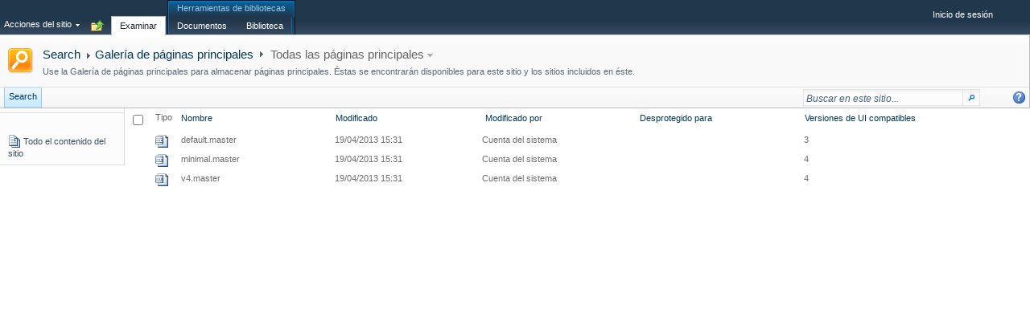

--- FILE ---
content_type: text/html; charset=utf-8
request_url: https://vuf.minagricultura.gov.co/Search/_catalogs/masterpage/Forms/AllItems.aspx
body_size: 78120
content:

<!DOCTYPE html PUBLIC "-//W3C//DTD XHTML 1.0 Strict//EN"
"http://www.w3.org/TR/xhtml1/DTD/xhtml1-strict.dtd">
<html xmlns:o="urn:schemas-microsoft-com:office:office" lang="es-es" dir="ltr">
<head><meta http-equiv="X-UA-Compatible" content="IE=8" /><meta name="GENERATOR" content="Microsoft SharePoint" /><meta name="progid" content="SharePoint.WebPartPage.Document" /><meta http-equiv="Content-Type" content="text/html; charset=utf-8" /><meta http-equiv="Expires" content="0" /><title>
	Galería de páginas principales - Todas las páginas principales
</title><link rel="stylesheet" type="text/css" href="/_layouts/3082/styles/Themable/search.css?rev=a63aFbY4QMVXkBrU3lRTJA%3D%3D"/>
<link rel="stylesheet" type="text/css" href="/_layouts/3082/styles/Themable/corev4.css?rev=HV5l3g9FEFl6GlxrlleZLw%3D%3D"/>

	<script type="text/javascript">
	var _fV4UI = true;
	</script>
	<script type="text/javascript">
// <![CDATA[
document.write('<script type="text/javascript" src="/_layouts/3082/init.js?rev=CVe4XE8nI0uRJTP6LWpdRA%3D%3D"></' + 'script>');
document.write('<script type="text/javascript" src="/ScriptResource.axd?d=4xq9HJR6mCEKdB_ptf5onpoXTJnVYlKRWNheQNMVMIOt2AoXWXNSarcw6z9faUVG1uhT97MCaP7lNmjiPue2ZQWx9cFyvTwazM4GfcU_sPp9yY3RztV_AlZsXUR3PVoyyABlQLdr6RilvFOWYoXX_psAz9k1&amp;t=2e2045e2"></' + 'script>');
document.write('<script type="text/javascript" src="/_layouts/blank.js?rev=QGOYAJlouiWgFRlhHVlMKA%3D%3D"></' + 'script>');
document.write('<script type="text/javascript" src="/ScriptResource.axd?d=mUOKcwPFu4WVW5vd9Ol1LOBNUB4aTstwYTODiqsQ5dSnyTN0UU2aBlh4hWD8RQaGtlrfracZoZv__vvInL7QcAbhrCYGRyYl3i-29RIgUWGxImID-cPFhYWZswjm5sWkcG4jZUPYJhhKrAxWLg2MPap5dgGh58VtOTV1vzXVz0T8iYtA0&amp;t=2e2045e2"></' + 'script>');
// ]]>
</script>
<link type="text/xml" rel="alternate" href="/Search/_vti_bin/spsdisco.aspx" />
	<link rel="alternate" type="application/rss+xml" title="Galería de páginas principales" href="/Search/_layouts/listfeed.aspx?List=42861e7c%2D902a%2D40de%2Db6cf%2Dcbd867e14e45" />

<!-- _lcid="1033" _version="14.0.7006" _dal="1" -->
<!-- _LocalBinding -->
<span id="ctl00_ctl15_iprRibbon"><span></span></span>
<link rel="shortcut icon" href="/_layouts/images/favicon.ico" type="image/vnd.microsoft.icon" />
<style type="text/css">
.ms-bodyareaframe {
	padding: 0px;
}
</style>
<style type="text/css">
	.ctl00_PlaceHolderMain_Main_0 { border-color:Black;border-width:1px;border-style:Solid; }
	.ctl00_wpz_0 { border-color:Black;border-width:1px;border-style:Solid; }

</style></head>
<body scroll="no" onload="if (typeof(_spBodyOnLoadWrapper) != 'undefined') _spBodyOnLoadWrapper();" class="v4master">
  <form name="aspnetForm" method="post" action="AllItems.aspx" onsubmit="javascript:return WebForm_OnSubmit();" id="aspnetForm">
<div>
<input type="hidden" name="MSOWebPartPage_PostbackSource" id="MSOWebPartPage_PostbackSource" value="" />
<input type="hidden" name="MSOTlPn_SelectedWpId" id="MSOTlPn_SelectedWpId" value="" />
<input type="hidden" name="MSOTlPn_View" id="MSOTlPn_View" value="0" />
<input type="hidden" name="MSOTlPn_ShowSettings" id="MSOTlPn_ShowSettings" value="False" />
<input type="hidden" name="MSOGallery_SelectedLibrary" id="MSOGallery_SelectedLibrary" value="" />
<input type="hidden" name="MSOGallery_FilterString" id="MSOGallery_FilterString" value="" />
<input type="hidden" name="MSOTlPn_Button" id="MSOTlPn_Button" value="none" />
<input type="hidden" name="__EVENTTARGET" id="__EVENTTARGET" value="" />
<input type="hidden" name="__EVENTARGUMENT" id="__EVENTARGUMENT" value="" />
<input type="hidden" name="__REQUESTDIGEST" id="__REQUESTDIGEST" value="0x87611A0D1D7C3AFE1FB4F64014C9DFA573BB94027E215AFB189E88DCAEBE5E2A78A9F07DF10949B6AEFC0464F75AC07E6B78BF007C9E4A60B2986F4FA426E692,20 Jan 2026 00:06:19 -0000" />
<input type="hidden" name="MSOSPWebPartManager_DisplayModeName" id="MSOSPWebPartManager_DisplayModeName" value="Browse" />
<input type="hidden" name="MSOSPWebPartManager_ExitingDesignMode" id="MSOSPWebPartManager_ExitingDesignMode" value="false" />
<input type="hidden" name="MSOWebPartPage_Shared" id="MSOWebPartPage_Shared" value="" />
<input type="hidden" name="MSOLayout_LayoutChanges" id="MSOLayout_LayoutChanges" value="" />
<input type="hidden" name="MSOLayout_InDesignMode" id="MSOLayout_InDesignMode" value="" />
<input type="hidden" name="_wpSelected" id="_wpSelected" value="MSOZoneCell_WebPartWPQ2" />
<input type="hidden" name="_wzSelected" id="_wzSelected" value="" />
<input type="hidden" name="MSOSPWebPartManager_OldDisplayModeName" id="MSOSPWebPartManager_OldDisplayModeName" value="Browse" />
<input type="hidden" name="MSOSPWebPartManager_StartWebPartEditingName" id="MSOSPWebPartManager_StartWebPartEditingName" value="false" />
<input type="hidden" name="MSOSPWebPartManager_EndWebPartEditing" id="MSOSPWebPartManager_EndWebPartEditing" value="false" />
<input type="hidden" name="_maintainWorkspaceScrollPosition" id="_maintainWorkspaceScrollPosition" value="0" />
<input type="hidden" name="__VIEWSTATE" id="__VIEWSTATE" value="/[base64]" />
</div>

<script type="text/javascript">
//<![CDATA[
var theForm = document.forms['aspnetForm'];
if (!theForm) {
    theForm = document.aspnetForm;
}
function __doPostBack(eventTarget, eventArgument) {
    if (!theForm.onsubmit || (theForm.onsubmit() != false)) {
        theForm.__EVENTTARGET.value = eventTarget;
        theForm.__EVENTARGUMENT.value = eventArgument;
        theForm.submit();
    }
}
//]]>
</script>


<script src="/WebResource.axd?d=jS8BABoflSig67H4zofbDn3GgM8NFWKLvMH60jv3DYxj7VnubPegzshQ53XyRYGMF5K4lcXYevH1JU70wiwGYnDByGo1&amp;t=636271491501517547" type="text/javascript"></script>


<script type="text/javascript">
//<![CDATA[
var MSOWebPartPageFormName = 'aspnetForm';
var g_presenceEnabled = true;
var g_wsaEnabled = false;
var g_wsaLCID = 3082;
var g_wsaSiteTemplateId = 'SRCHCENTERLITE#0';
var g_wsaListTemplateId = 116;
var _fV4UI=true;var _spPageContextInfo = {webServerRelativeUrl: "\u002fSearch", webLanguage: 3082, currentLanguage: 3082, webUIVersion:4,pageListId:"{42861e7c-902a-40de-b6cf-cbd867e14e45}", alertsEnabled:true, siteServerRelativeUrl: "\u002f", allowSilverlightPrompt:'True'};//]]>
</script>
<script type="text/javascript">
<!--
var L_Menu_BaseUrl="/Search";
var L_Menu_LCID="3082";
var L_Menu_SiteTheme="";
//-->
</script>
<script type="text/javascript">
//<![CDATA[
function _spNavigateHierarchy(nodeDiv, dataSourceId, dataPath, url, listInContext, type) {
    CoreInvoke('ProcessDefaultNavigateHierarchy', nodeDiv, dataSourceId, dataPath, url, listInContext, type, document.forms.aspnetForm, "", "\u002fSearch\u002f_catalogs\u002fmasterpage\u002fForms\u002fAllItems.aspx");

}
//]]>
</script>
<script type="text/javascript">
//<![CDATA[
var _spWebPartComponents = new Object();_spWebPartComponents["WebPartWPQ2"] = new Object();_spWebPartComponents["WebPartWPQ2"].firstTabId = "Ribbon.Document";_spWebPartComponents["WebPartWPQ2"].contextualGroupCommands = ["LibraryContextualGroup"];_spWebPartComponents["WebPartWPQ2"].hasNonPromotedContextualGroups = false;_spWebPartComponents["WebPartWPQ2"].isDefaultWebPart = true;_spWebPartComponents["WebPartWPQ2"].pageComponentId = "WebPartWPQ2";_spWebPartComponents["WebPartWPQ2"].storageId="04e1c265-5faf-496b-ac7b-b86b31f8a1c4";//]]>
</script>
<script type="text/javascript" >
<!--
//-->
</script>
<script type="text/javascript">
//<![CDATA[

var globalArg_g_04e1c265_5faf_496b_ac7b_b86b31f8a1c4;
var globalContext_g_04e1c265_5faf_496b_ac7b_b86b31f8a1c4;
function ExpGroupCallServerg_04e1c265_5faf_496b_ac7b_b86b31f8a1c4(arg, context)
{
    globalArg_g_04e1c265_5faf_496b_ac7b_b86b31f8a1c4 = "GroupString=" + arg + "&ConnectionFilterString=";
    globalContext_g_04e1c265_5faf_496b_ac7b_b86b31f8a1c4 = context;
    setTimeout("WebForm_DoCallback('ctl00$m$g_04e1c265_5faf_496b_ac7b_b86b31f8a1c4',globalArg_g_04e1c265_5faf_496b_ac7b_b86b31f8a1c4,ExpGroupReceiveData,globalContext_g_04e1c265_5faf_496b_ac7b_b86b31f8a1c4,ExpGroupOnError,true)", 0);
}
function ExpGroupOnError(message, context) {
alert('Error al recuperar los datos. Actualice la p\u00E1gina y vuelva a intentarlo.');
}
if (typeof(_spBodyOnLoadFunctionNames) != "undefined") {
if (_spBodyOnLoadFunctionNames != null) {
_spBodyOnLoadFunctionNames.push("ExpGroupOnPageLoad");
}
}
g_ExpGroupSeparateQueuesGlobal = true;
//]]>
</script>

<script src="/_layouts/blank.js?rev=QGOYAJlouiWgFRlhHVlMKA%3D%3D" type="text/javascript"></script>
<script type="text/javascript">
//<![CDATA[
if (typeof(DeferWebFormInitCallback) == 'function') DeferWebFormInitCallback();function WebForm_OnSubmit() {
UpdateFormDigest('\u002fSearch', 1440000);
                    var workspaceElem = GetCachedElement("s4-workspace");
                    if (workspaceElem != null)
                    {
                        var scrollElem = GetCachedElement("_maintainWorkspaceScrollPosition");
                        if (scrollElem != null)
                        {
                            scrollElem.value = workspaceElem.scrollTop;
                        }
                    };
                if (typeof(_spFormOnSubmitWrapper) != 'undefined') {return _spFormOnSubmitWrapper();} else {return true;};
return true;
}
//]]>
</script>

<div>

	<input type="hidden" name="__VIEWSTATEGENERATOR" id="__VIEWSTATEGENERATOR" value="DB8E532A" />
	<input type="hidden" name="__EVENTVALIDATION" id="__EVENTVALIDATION" value="/wEWBAKR7/fMAQKpn5bCCwLNrvW5AwK9+p7tAsjrcL9sHV+EMNscE9mNVUR7S6jP" />
</div>
  <script type="text/javascript">
//<![CDATA[
Sys.WebForms.PageRequestManager._initialize('ctl00$ScriptManager', document.getElementById('aspnetForm'));
Sys.WebForms.PageRequestManager.getInstance()._updateControls(['fctl00$WebPartAdderUpdatePanel','tctl00$panelZone'], [], ['ctl00$WebPartAdder'], 90);
//]]>
</script>

	
<noscript><div class='noindex'>Puede estar intentando tener acceso a este sitio desde un explorador protegido en el servidor. Habilite los scripts y vuelva a cargar la página.</div></noscript>
<div id="TurnOnAccessibility" style="display:none" class="s4-notdlg noindex">
	<a id="linkTurnOnAcc" href="#" class="ms-TurnOnAcc" onclick="SetIsAccessibilityFeatureEnabled(true);UpdateAccessibilityUI();document.getElementById('linkTurnOffAcc').focus();return false;">Activar el modo de accesibilidad</a>
</div>
<div id="TurnOffAccessibility" style="display:none" class="s4-notdlg noindex">
	<a id="linkTurnOffAcc" href="#" class="ms-TurnOffAcc" onclick="SetIsAccessibilityFeatureEnabled(false);UpdateAccessibilityUI();document.getElementById('linkTurnOnAcc').focus();return false;">Desactivar el modo de accesibilidad</a>
</div>
<div class="s4-notdlg s4-skipribbonshortcut noindex">
	<a href="javascript:;" onclick="javascript:this.href='#startNavigation';" class="ms-SkiptoNavigation" accesskey="Y">Omitir los comandos de cinta</a>
</div>
<div class="s4-notdlg noindex">
	<a href="javascript:;" onclick="javascript:this.href='#mainContent';" class="ms-SkiptoMainContent" accesskey="X">Saltar al contenido principal</a>
</div>
<a id="HiddenAnchor" href="javascript:;" style="display:none;"></a>

<div id="s4-ribbonrow" class="s4-pr s4-ribbonrowhidetitle">
	<div id="s4-ribboncont">
		<input id="RibbonContainer_activeTabId" name="ctl00$ctl31" type="hidden" value=""></input><div id='RibbonContainer'><div class="ms-cui-ribbon" id="Ribbon" unselectable="on" aria-describedby="ribboninstructions" oncontextmenu="return false" role="toolbar"><span class="ms-cui-hidden" id="ribboninstructions" unselectable="on">Para navegar por la Cinta, use las teclas de navegaci&#243;n del explorador est&#225;ndar. Para saltar entre grupos use Ctrl+IZQUIERDA o Ctrl+DERECHA. Para ir a la primera ficha de la Cinta, use Ctrl+[. Para ir al &#250;ltimo comando seleccionado, use Ctrl+]. Para activar un comando, presione Entrar.</span><div class="ms-cui-ribbonTopBars" unselectable="on"><div class="ms-cui-topBar1" unselectable="on" style="display:none"><div class="ms-cui-qat-container" unselectable="on"></div></div><div class="ms-cui-topBar2" unselectable="on"><div class="ms-cui-jewel-container" id="jewelcontainer" unselectable="on" style="display:none"></div><div class="ms-cui-TabRowLeft ms-siteactionscontainer s4-notdlg" id="RibbonContainer-TabRowLeft" unselectable="on">
					   <span class="ms-siteactionsmenu" id="siteactiontd">
					   
						
						<span style="display:none"><menu type='ServerMenu' id="zz1_SiteActionsMenuMain" largeiconmode="true"><ie:menuitem id="ctl00_SiteActionsMenuMain_ctl00_MenuItem_TakeOffline" type="option" iconSrc="/_layouts/images/connecttospworkspace32.png" onMenuClick="javaScript:CoreInvoke('TakeOfflineToClientReal',1, 90, 'http:\u002f\u002fvuf.minagricultura.gov.co\u002fSearch', -1, -1, '', '')" hidden="TakeOfflineDisabled(1, 90, -1, -1)" text="Sincronizar con SharePoint Workspace" description="Crea una copia sincronizada de este sitio en el equipo." menuGroupId="100"></ie:menuitem>
<ie:menuitem id="zz2_MenuItem_ViewAllSiteContents" type="option" iconSrc="/_layouts/images/allcontent32.png" onMenuClick="STSNavigate2(event,'/Search/_layouts/viewlsts.aspx');" text="Ver todo el contenido del sitio" description="Vea todas las bibliotecas y listas de este sitio." menuGroupId="300"></ie:menuitem>
</menu></span><span  id="zz3_SiteActionsMenu_t" class="ms-siteactionsmenuinner" title="Abrir menú" onmouseover="MMU_PopMenuIfShowing(this);MMU_EcbTableMouseOverOut(this, true)" hoveractive="ms-siteactionsmenuhover" hoverinactive="ms-siteactionsmenuinner" onclick=" CoreInvoke('MMU_Open',byid('zz1_SiteActionsMenuMain'), MMU_GetMenuFromClientId('zz3_SiteActionsMenu'),event,false, null, 0); return false;" foa="MMU_GetMenuFromClientId('zz3_SiteActionsMenu')" oncontextmenu="ClkElmt(this); return false;" style="white-space:nowrap"><a class="ms-menu-a" id="zz3_SiteActionsMenu" accesskey="/" href="javascript:;" style="cursor:pointer;white-space:nowrap;" onfocus="MMU_EcbLinkOnFocusBlur(byid('zz1_SiteActionsMenuMain'), this, true);" onkeydown="MMU_EcbLinkOnKeyDown(byid('zz1_SiteActionsMenuMain'), MMU_GetMenuFromClientId('zz3_SiteActionsMenu'), event);" onclick=" CoreInvoke('MMU_Open',byid('zz1_SiteActionsMenuMain'), MMU_GetMenuFromClientId('zz3_SiteActionsMenu'),event,false, null, 0); return false;" oncontextmenu="ClkElmt(this); return false;" menutokenvalues="MENUCLIENTID=zz3_SiteActionsMenu,TEMPLATECLIENTID=zz1_SiteActionsMenuMain" serverclientid="zz3_SiteActionsMenu"><span>Acciones del sitio</span><img src="/_layouts/images/blank.gif" style='border:0px' alt="Use Mayús+Entrar para abrir el menú (nueva ventana)."/></a><span style="height:3px;width:5px;position:relative;display:inline-block;overflow:hidden;" class="s4-clust ms-viewselector-arrow"><img src="/_layouts/images/fgimg.png" alt="Abrir menú" style="border-width:0px;position:absolute;left:-0px !important;top:-491px !important;" /></span></span></span>
				
						<span class="s4-breadcrumb-anchor"><span style="height:16px;width:16px;position:relative;display:inline-block;overflow:hidden;" class="s4-clust"><a id="GlobalBreadCrumbNavPopout-anchor" onclick="CoreInvoke('callOpenBreadcrumbMenu', event, 'GlobalBreadCrumbNavPopout-anchor', 'GlobalBreadCrumbNavPopout-menu', 'GlobalBreadCrumbNavPopout-img', 's4-breadcrumb-anchor-open', 'ltr', '', false); return false;" onmouseover="" onmouseout="" title="Desplazarse hacia arriba" href="javascript:;" style="display:inline-block;height:16px;width:16px;"><img src="/_layouts/images/fgimg.png" alt="Desplazarse hacia arriba" style="border:0;position:absolute;left:-0px !important;top:-112px !important;" /></a></span></span><div class="ms-popoutMenu s4-breadcrumb-menu" id="GlobalBreadCrumbNavPopout-menu" style="display:none;">
							<div class="s4-breadcrumb-top">
								<span class="s4-breadcrumb-header">La ubicación de esta página es:</span>
							</div>
							
								<ul class="s4-breadcrumb">
	<li class="s4-breadcrumbRootNode"><span class="s4-breadcrumb-arrowcont"><span style="height:16px;width:16px;position:relative;display:inline-block;overflow:hidden;" class="s4-clust s4-breadcrumb"><img src="/_layouts/images/fgimg.png" alt="" style="border-width:0px;position:absolute;left:-0px !important;top:-353px !important;" /></span></span><a class="s4-breadcrumbRootNode" href="/">Ventanilla &#218;nica Forestal</a><ul class="s4-breadcrumbRootNode"><li class="s4-breadcrumbNode"><span class="s4-breadcrumb-arrowcont"><span style="height:16px;width:16px;position:relative;display:inline-block;overflow:hidden;" class="s4-clust s4-breadcrumb"><img src="/_layouts/images/fgimg.png" alt="" style="border-width:0px;position:absolute;left:-0px !important;top:-353px !important;" /></span></span><a class="s4-breadcrumbNode" href="/Search">Search</a><ul class="s4-breadcrumbNode"><li class="s4-breadcrumbCurrentNode"><span class="s4-breadcrumb-arrowcont"><span style="height:16px;width:16px;position:relative;display:inline-block;overflow:hidden;" class="s4-clust s4-breadcrumb"><img src="/_layouts/images/fgimg.png" alt="" style="border-width:0px;position:absolute;left:-0px !important;top:-353px !important;" /></span></span><span class="s4-breadcrumbCurrentNode">Galería de páginas principales</span></li></ul></li></ul></li>
</ul>
								
						</div>
						<div class="s4-die">
							
						</div>
				
				
			</div><ul class="ms-cui-tts" unselectable="on" role="tablist"><li class="ms-cui-tt ms-browseTab ms-cui-tt-s" id="Ribbon.Read-title" unselectable="on" role="tab"><a class="ms-cui-tt-a" unselectable="on" href="javascript:;" onclick="_ribbonStartInit('Ribbon.Read',false, event);" unselectable="on" title="Examinar" onkeypress="if(event != null && event.keyCode == 13){ if(typeof(_ribbon) != 'undefined') _ribbon.launchedByKeyboard = true; _ribbonStartInit('Ribbon.Read',false, event);  }"><span class="ms-cui-tt-span" unselectable="on">Examinar</span><span class="ms-cui-hidden" unselectable="on">Ficha 1 de 3.</span></a></li><li class="ms-cui-cg ms-cui-cg-db" id="Ribbon.LibraryContextualGroup" unselectable="on"><div class="ms-cui-cg-i" title="Herramientas de bibliotecas" unselectable="on"><div class="ms-cui-cg-t" unselectable="on"><span class="ms-cui-cg-t-i" unselectable="on">Herramientas de bibliotecas</span></div></div><ul class="ms-cui-ct-ul" unselectable="on"><li class="ms-cui-tt ms-cui-ct-first" id="Ribbon.Document-title" unselectable="on" role="tab"><a class="ms-cui-tt-a" unselectable="on" href="javascript:;" onclick="_ribbonStartInit('Ribbon.Document',false, event);" unselectable="on" title="Documentos" onkeypress="if(event != null && event.keyCode == 13){ if(typeof(_ribbon) != 'undefined') _ribbon.launchedByKeyboard = true; _ribbonStartInit('Ribbon.Document',false, event);  }"><span class="ms-cui-tt-span" unselectable="on">Documentos</span><span class="ms-cui-hidden" unselectable="on">Grupo Herramientas de bibliotecas. Ficha 1 de 2.</span></a></li><li class="ms-cui-tt ms-cui-ct-last" id="Ribbon.Library-title" unselectable="on" role="tab"><a class="ms-cui-tt-a" unselectable="on" href="javascript:;" onclick="_ribbonStartInit('Ribbon.Library',false, event);" unselectable="on" title="Biblioteca" onkeypress="if(event != null && event.keyCode == 13){ if(typeof(_ribbon) != 'undefined') _ribbon.launchedByKeyboard = true; _ribbonStartInit('Ribbon.Library',false, event);  }"><span class="ms-cui-tt-span" unselectable="on">Biblioteca</span><span class="ms-cui-hidden" unselectable="on">Grupo Herramientas de bibliotecas. Ficha 2 de 2.</span></a></li></ul></li></ul><div class="ms-cui-TabRowRight s4-trc-container s4-notdlg" id="RibbonContainer-TabRowRight" unselectable="on">
	
	 <a href="#" tabindex="-1" style="display:none"></a><a href="#" tabindex="-1" style="display:none"></a>
	 <div class="s4-trc-container-menu">
		 <div>
			
<a id="ctl00_IdWelcome_ExplicitLogin" class="s4-signInLink" href="http://vuf.minagricultura.gov.co/Search/_layouts/Authenticate.aspx?Source=%2FSearch%2F%5Fcatalogs%2Fmasterpage%2FForms%2FAllItems%2Easpx" style="display:inline;">Inicio de sesión</a>

			
<script type ="text/javascript">
// <![CDATA[
function OnSelectionChange(value)
{
	var today = new Date();
	var oneYear = new Date(today.getTime() + 365 * 24 * 60 * 60 * 1000);
	var url = window.location.href;
	document.cookie = "lcid=" + value + ";path=/;expires=" + oneYear.toGMTString();
	window.location.href = url;
}
// ]]>
</script>


		</div>
	</div>
	
	<span>
		<span class="s4-devdashboard">
			
		</span>
	</span>
			</div></div></div></div></div>
<script type="text/javascript">
//<![CDATA[
    
    var _ribbon = new Object();
    _ribbon.initialTabId = 'Ribbon.Read';
    _ribbon.buildMinimized = true;
    _ribbon.initStarted = false;
    _ribbon.initialTabSelectedByUser = false;
    _ribbon.launchedByKeyboard = false;

    function _ribbonInitFunc1()
    {
        try
        {
            var temp = new CUI.RibbonBuildOptions();
        }
        catch(e)
        {
            return;
        }

        var options = new CUI.RibbonBuildOptions();
        options.lazyTabInit = true;
        options.shallowTabs = true;
        options.lazyMenuInit = true;
        options.attachToDOM = false;
        options.initialScalingIndex = 0;
        options.validateServerRendering = false;
        options.showQATId = '';
        options.showJewelId = '';
        options.minimized = _ribbon.buildMinimized;
        options.shownTabs = {'Ribbon.Read':true,'Ribbon.Document':true,'Ribbon.Library':true};;
        options.shownContextualGroups = null;
        options.initiallyVisibleContextualGroups = {'Ribbon.LibraryContextualGroup':true};;
        options.normalizedContextualGroups = null;
        options.trimmedIds = {'Ribbon.ListItem.Actions.ChangeItemOrder':true,'Ribbon.ListItem.Manage.DeclareRecord':true,'Ribbon.List.GanttView':true,'Ribbon.Library.Actions.AllMeetings':true,'Ribbon.WebPartInsert.InsertRelatedDataToListForm':true,'Ribbon.Documents.FormActions':true,'Ribbon.List.Actions.AllMeetings':true,'Ribbon.Documents.Manage.DeclareRecord':true};;
        options.enabledVisibilityContexts = {'WSSListAndLibrary':true};;
        options.fixedPositioningEnabled = false;
        options.clientID = 'RibbonContainer';
        options.trimEmptyGroups = true;
        options.dataExtensions = null;
        options.scalingHint = '1599881630';
        options.initialTabSelectedByUser = _ribbon.initialTabSelectedByUser;
        options.launchedByKeyboard = _ribbon.launchedByKeyboard;

        try
        {
            var temp = SP.Ribbon.PageManager.get_instance();
        }
        catch(e)
        {
            return;
        }

        g_builder = new CUI.RibbonBuilder(options, document.getElementById('RibbonContainer'), SP.Ribbon.PageManager.get_instance());
        var dataSource = new CUI.DataSource('\u002fSearch\u002f_layouts\u002fcommandui.ashx', '-2000292221', '3082');
        g_builder.set_dataSource(dataSource);

        g_builder.buildRibbonAndInitialTab(_ribbon.initialTabId);
    }

    function _ribbonStartInit(initialTabId, buildMinimized, e)
    {
        if (true && typeof(_ribbonReadyForInit) == 'function' && !_ribbonReadyForInit())
            return;

        if (e)
        {
            _ribbon.initialTabSelectedByUser = true;
        }

        var firstTabId = null;
        var evt = e || window.event;
        if (evt)
        {
            if (!evt.preventDefault)
                evt.returnValue = false;
            else
                evt.preventDefault();
        }

        if (_ribbon.initStarted)
            return;
        _ribbon.initStarted = true;
        if(typeof(CUI) != 'undefined' && typeof(CUI.PMetrics) != 'undefined')
            CUI.PMetrics.perfMark(CUI.PMarker.perfCUIRibbonInitStart);
        if (initialTabId)
        {
            firstTabId = _ribbon.initialTabId;
            _ribbon.initialTabId = initialTabId;
        }
        if (typeof(buildMinimized) != 'undefined')
            _ribbon.buildMinimized = buildMinimized;

        if(initialTabId && initialTabId != "undefined" && _ribbonOnStartInit)
        {
            _ribbonOnStartInit(_ribbon);
            
            var oldTab = document.getElementById(firstTabId + "-title");
            if (oldTab)
                oldTab.className = "ms-cui-tt";

            var newTab = document.getElementById(initialTabId + "-title");
            if (newTab)
                newTab.className = "ms-cui-tt ms-cui-tt-s";
        }
        

        var _spRibbonInstantiateByRibbonControl = true;

        function _registerCommonComponents()
        {  
            SP.Ribbon.HelpPageComponent.registerWithPageManager();
            SP.Ribbon.UserInterfacePageComponent.registerWithPageManager();
        }
        ExecuteOrDelayUntilScriptLoaded(_registerCommonComponents, "sp.ribbon.js");

        
        function _registerCUIEComponent()
        {  
            var instance = SP.Ribbon.CommandUIExtensionPageComponent.get_instance();
            instance.set_dataUrl('\u002fSearch\u002f_layouts\u002fcommandui.ashx');
            instance.set_dataLCID('3082');
            instance.set_dataVersion('-2000292221');
            SP.Ribbon.CommandUIExtensionPageComponent.registerWithPageManager();
        }
        ExecuteOrDelayUntilScriptLoaded(_registerCUIEComponent, "sp.ribbon.js");

        var defd;
        try
        {
            defd = typeof(SP.Ribbon.PageManager);
        }
        catch (e)
        {
            defd = "undefined";
        }
        EnsureScript("ribbon", defd, _ribbonInitFunc1);


    }

    function _ribbonKeyboardTitleShortcut(e)
    {
        var evt = e || window.event;
        if (evt)
        {
            var key = (evt.ctrlKey) ? 't' : 'f';
            key += (evt.altKey) ? 't' : 'f';
            key += (evt.shiftKey) ? 't' : 'f';
            try
            {
                key += String.fromCharCode(_processKeyCodes(evt.keyCode));
            }
            catch (error)
            {
                return;
            }

            if(key == 'tff[')
            {
                if(document.selection && document.selection.type == 'Control')
                {
                    var r = document.selection.createRange();
                    var len = r.length;
                    for (; len > 0; len--)
                    {
                        r.remove(len - 1);
                    }
                    r.select();
                }

                var tabHead = document.getElementById('Ribbon.Read-title');
                if(tabHead)
                {
                    tabHead = tabHead.firstChild.focus();
                }
            }
        }
    }

    if (false)
        _spBodyOnLoadFunctionNames.push("_ribbonStartInit");


    function _ribbonOnWindowResizeForHeaderScaling(evt)
    {
        if (_ribbon.initStarted)
            return;
        _ribbonScaleHeader(document.getElementById('RibbonContainer').firstChild.childNodes[1], false);
    }
    if (typeof(_ribbonScaleHeader) == 'function' && true)
    {        
        _ribbonScaleHeader(document.getElementById('RibbonContainer').firstChild.childNodes[1], false);
        if (window.addEventListener)
            window.addEventListener('resize', _ribbonOnWindowResizeForHeaderScaling, false);
        else if(window.attachEvent)
            window.attachEvent('onresize', _ribbonOnWindowResizeForHeaderScaling);            
    }
    

    if(document.addEventListener)
        document.addEventListener('keydown', _ribbonKeyboardTitleShortcut, false);
    else
        document.attachEvent('onkeydown', _ribbonKeyboardTitleShortcut);
//]]>
</script>
<script type="text/javascript">
//<![CDATA[
var g_commandUIHandlers = {"name":"CommandHandlers","attrs":{},"children":[]};
//]]>
</script>
	</div>
	<div id="notificationArea" class="s4-noti">
	</div>
	
			
<span id="ctl00_SPNavigation_ctl00_publishingConsoleV4_publishingRibbon"></span>



	
	<div id="WebPartAdderUpdatePanelContainer">
		<div id="ctl00_WebPartAdderUpdatePanel">
	
				<span id="ctl00_WebPartAdder"></span>
			
</div>
	</div>
</div>
<div id="s4-workspace">
		<div id="s4-bodyContainer">
			<div id="s4-titlerow" class="s4-pr s4-notdlg s4-titlerowhidetitle">
				<div class="s4-title s4-lp">
					<div class="s4-title-inner">
						<table class="s4-titletable" cellspacing="0">
							<tbody>
								<tr>
									<td class="s4-titlelogo">
										<a id="ctl00_onetidProjectPropertyTitleGraphic" href="/Search/">
											<img id="ctl00_onetidHeadbnnr2" name="onetidHeadbnnr0" src="/_layouts/images/searchlogo.png" alt="Search" style="border-width:0px;" />
										</a>
									</td>
									<td class="s4-titletext">
										<h1 name="onetidProjectPropertyTitle">
											
												<a id="ctl00_PlaceHolderSiteName_onetidProjectPropertyTitle" href="/Search/">Search</a>
											
										</h1>
										<span id="onetidPageTitleSeparator" class="s4-nothome s4-bcsep s4-titlesep"><span><span style="height:11px;width:11px;position:relative;display:inline-block;overflow:hidden;"><img src="/_layouts/images/fgimg.png" alt=":" style="border-width:0px;position:absolute;left:-0px !important;top:-585px !important;" /></span></span> </span>
										<h2>
											
	<a href="/Search/_catalogs/masterpage">Galería de páginas principales</a>
	
			<span id="ctl00_PlaceHolderPageTitleInTitleArea_ctl01_ctl00" class="ms-ltviewselectormenuheader">
				<span><span style="height:11px;width:11px;position:relative;display:inline-block;overflow:hidden;" class="s4-clust ms-ltviewselectormenuseparator"><img src="/_layouts/images/fgimg.png" alt=":" style="border-width:0px;position:absolute;left:-0px !important;top:-585px !important;" /></span></span><span  id="zz4_ListTitleViewSelectorMenu_t" class="ms-menu-althov ms-viewselector" title="Cambia de vista" onmouseover="MMU_PopMenuIfShowing(this);MMU_EcbTableMouseOverOut(this, true)" hoveractive="ms-menu-althov-active ms-viewselectorhover" hoverinactive="ms-menu-althov ms-viewselector" onclick="CoreInvoke(&#39;showViewSelector&#39;,event,document.getElementById(&#39;ctl00_PlaceHolderPageTitleInTitleArea_ctl01_ctl00&#39;),{showRepairView : false, showMergeView : false, showEditView: false, showCreateView: false, showApproverView:  false, listId: &#39;{42861E7C-902A-40DE-B6CF-CBD867E14E45}&#39;, viewId: &#39;{04E1C265-5FAF-496B-AC7B-B86B31F8A1C4}&#39;, viewParameters: &#39;&#39;});" foa="MMU_GetMenuFromClientId('zz4_ListTitleViewSelectorMenu')" oncontextmenu="ClkElmt(this); return false;" style="white-space:nowrap"><a class="ms-menu-a" id="zz4_ListTitleViewSelectorMenu" accesskey="W" href="javascript:;" style="cursor:pointer;white-space:nowrap;" onfocus="MMU_EcbLinkOnFocusBlur(byid('zz5_LTViewSelectorMenu'), this, true);" onkeydown="MMU_EcbLinkOnKeyDown(byid('zz5_LTViewSelectorMenu'), MMU_GetMenuFromClientId('zz4_ListTitleViewSelectorMenu'), event);" onclick="CoreInvoke(&#39;showViewSelector&#39;,event,document.getElementById(&#39;ctl00_PlaceHolderPageTitleInTitleArea_ctl01_ctl00&#39;),{showRepairView : false, showMergeView : false, showEditView: false, showCreateView: false, showApproverView:  false, listId: &#39;{42861E7C-902A-40DE-B6CF-CBD867E14E45}&#39;, viewId: &#39;{04E1C265-5FAF-496B-AC7B-B86B31F8A1C4}&#39;, viewParameters: &#39;&#39;});" oncontextmenu="ClkElmt(this); return false;" menutokenvalues="MENUCLIENTID=zz4_ListTitleViewSelectorMenu,TEMPLATECLIENTID=zz5_LTViewSelectorMenu" serverclientid="zz4_ListTitleViewSelectorMenu"><span>Todas las páginas principales</span><img src="/_layouts/images/blank.gif" style='border:0px' alt="Use Mayús+Entrar para abrir el menú (nueva ventana)."/></a><span style="height:4px;width:7px;position:relative;display:inline-block;overflow:hidden;" class="s4-clust ms-viewselector-arrow ms-menu-stdarw"><img src="/_layouts/images/fgimg.png" alt="Abrir menú" style="border-width:0px;position:absolute;left:-0px !important;top:-326px !important;" /></span><span style="height:4px;width:7px;position:relative;display:inline-block;overflow:hidden;" class="s4-clust ms-viewselector-arrow ms-menu-hovarw"><img src="/_layouts/images/fgimg.png" alt="Abrir menú" style="border-width:0px;position:absolute;left:-0px !important;top:-330px !important;" /></span></span>
			</span>
		

										</h2>
										<div class="s4-pagedescription" tabindex="0" >
											
<div class='ms-listdescription'>Use la Galería de páginas principales para almacenar páginas principales. Éstas se encontrarán disponibles para este sitio y los sitios incluidos en éste.</div>

										</div>
									</td>
									<td class="s4-socialdata-notif">
										
									</td>
								</tr>
							</tbody>
						</table>
					</div>
				</div>
				<div id="s4-topheader2" class="s4-pr s4-notdlg">
					<a name="startNavigation"></a>
					<div id="s4-searcharea" class="s4-search s4-rp">
						
							<table class="s4-wpTopTable" border="0" cellpadding="0" cellspacing="0" width="100%">
	<tr>
		<td valign="top"><div WebPartID="00000000-0000-0000-0000-000000000000" HasPers="true" id="WebPartWPQ1" width="100%" OnlyForMePart="true" allowDelete="false" style="" ><div id="SRSB"> <div>
			<input name="ctl00$PlaceHolderSearchArea$ctl01$ctl00" type="hidden" id="ctl00_PlaceHolderSearchArea_ctl01_ctl00" value="http://vuf.minagricultura.gov.co/Search" /><table class="ms-sbtable ms-sbtable-ex" cellpadding="0" cellspacing="0" border="0">
				<tr class="ms-sbrow">
					<td class="ms-sbcell"><input name="ctl00$PlaceHolderSearchArea$ctl01$S3031AEBB_InputKeywords" type="text" value="Buscar en este sitio..." maxlength="200" id="ctl00_PlaceHolderSearchArea_ctl01_S3031AEBB_InputKeywords" accesskey="S" title="Búsqueda..." class="ms-sbplain" alt="Búsqueda..." onkeypress="javascript: return S3031AEBB_OSBEK(event);" onfocus="if (document.getElementById('ctl00_PlaceHolderSearchArea_ctl01_ctl04').value =='0') {this.value=''; if (this.className == 's4-searchbox-QueryPrompt') this.className = ''; else this.className = this.className.replace(' s4-searchbox-QueryPrompt',''); document.getElementById('ctl00_PlaceHolderSearchArea_ctl01_ctl04').value=1;}" onblur="if (this.value =='') {this.value='Buscar en este sitio...'; if (this.className.indexOf('s4-searchbox-QueryPrompt') == -1) this.className += this.className?' s4-searchbox-QueryPrompt':'s4-searchbox-QueryPrompt'; document.getElementById('ctl00_PlaceHolderSearchArea_ctl01_ctl04').value = '0'} else {document.getElementById('ctl00_PlaceHolderSearchArea_ctl01_ctl04').value='1';}" style="width:170px;" /></td><td class="ms-sbgo ms-sbcell"><a id="ctl00_PlaceHolderSearchArea_ctl01_S3031AEBB_go" title="Realiza búsquedas" href="javascript:S3031AEBB_Submit()"><img title="Realiza búsquedas" onmouseover="this.src='\u002f_layouts\u002fimages\u002fgosearchhover30.png'" onmouseout="this.src='\u002f_layouts\u002fimages\u002fgosearch30.png'" class="srch-gosearchimg" alt="Realiza búsquedas" src="/_layouts/images/gosearch30.png" style="border-width:0px;" /></a></td><td class="ms-sbLastcell"></td>
				</tr>
			</table><input name="ctl00$PlaceHolderSearchArea$ctl01$ctl04" type="hidden" id="ctl00_PlaceHolderSearchArea_ctl01_ctl04" value="0" />
		</div></div></div></td>
	</tr>
</table>
						
						<span class="s4-help">
								<span style="height:17px;width:17px;position:relative;display:inline-block;overflow:hidden;" class="s4-clust"><a href="../#" id="ctl00_TopHelpLink" style="height:17px;width:17px;display:inline-block;" onclick="TopHelpButtonClick('HelpHome');return false" accesskey="6" title="Ayuda (nueva ventana)"><img src="/_layouts/images/fgimg.png" style="left:-0px !important;top:-309px !important;position:absolute;" align="absmiddle" border="0" alt="Ayuda (nueva ventana)" /></a></span>
						</span>
					</div>
					<div class="s4-rp s4-app">
					</div>
					<div class="s4-lp s4-toplinks">
						
						<h2 class="ms-hidden">Barra de vínculos superior</h2>
								
	<div id="zz6_TopNavigationMenuV4" class="s4-tn">
	<div class="menu horizontal menu-horizontal">
		<ul class="root static">
			<li class="static selected"><a class="static selected menu-item" href="/Search" accesskey="1"><span class="additional-background"><span class="menu-item-text">Search</span><span class="ms-hidden">Actualmente seleccionado</span></span></a></li>
		</ul>
	</div>
</div>
	
								
						
					</div>
				</div>
			</div>
			<div id="s4-statusbarcontainer">
				<div id="pageStatusBar" class="s4-status-s1">
				</div>
			</div>
				
			<div id="s4-mainarea" class="s4-pr s4-widecontentarea">
				<div id="s4-leftpanel" class="s4-notdlg">
					<div id="s4-leftpanel-content">
						
						
  
  

						



							
						
				<div class="ms-quicklaunchouter">
				<div class="ms-quickLaunch">
				
						<h2 style="display:inline;" class="ms-hidden">Inicio rápido</h2>
					
				
				
				
				<div id="ctl00_PlaceHolderLeftNavBar_QuickLaunchNavigationManager" class="ms-quicklaunch-navmgr">
	
				<div>
					
			
			
					
				
				</div>
				
</div>
			
			
					
				
				
				
				
						<ul class="s4-specialNavLinkList">
							<li>
								
							</li>
							<li>
								<a id="ctl00_PlaceHolderLeftNavBar_PlaceHolderQuickLaunchBottom_PlaceHolderQuickLaunchBottomV4_idNavLinkViewAllV4" accesskey="3" href="/Search/_layouts/viewlsts.aspx"><span style="height:16px;width:16px;position:relative;display:inline-block;overflow:hidden;" class="s4-clust s4-specialNavIcon"><img src="/_layouts/images/fgimg.png" style="border-width:0px;position:absolute;left:-0px !important;top:-0px !important;border-width:0px;" /></span>&#160;<span class="ms-splinkbutton-text">Todo el contenido del sitio</span></a>
							</li>
						</ul>
					
				
				</div>
				</div>
						
					</div>
				</div>
				<div class="s4-ca s4-ca-dlgNoRibbon" id="MSO_ContentTable">
					<div class="s4-die">
						
						
							<div id="onetidPageTitleAreaFrame" class='ms-pagetitleareaframe s4-pagetitle'></div>
						
						<span class="s4-die">
							
						</span>
						
							
						
						
					</div>
					
						<div class='s4-ba'><div class='ms-bodyareacell'>
							<div id="ctl00_MSO_ContentDiv">
						<a name="mainContent"></a>
						
		<table width="100%" cellpadding="0" cellspacing="0" border="0">
	<tr>
		<td id="MSOZoneCell_WebPartWPQ2" valign="top" class="s4-wpcell-plain" onkeyup="WpKeyUp(event)" onmouseup="WpClick(event)"><table class="s4-wpTopTable" border="0" cellpadding="0" cellspacing="0" width="100%">
			<tr>
				<td valign="top"><div WebPartID="04e1c265-5faf-496b-ac7b-b86b31f8a1c4" HasPers="false" id="WebPartWPQ2" width="100%" allowDelete="false" allowExport="false" style="" ><span></span><script type="text/javascript">function _initTRAWebPartWPQ2()
{var toolbarData = new Object();toolbarData['ToolbarData'] = "[{'Command':'OpenWithExplorer','ClickScript':'CoreInvoke\\u0028\\u0027NavigateHttpFolder\\u0027,\\u0027http:\\\\u002f\\\\u002fvuf.minagricultura.gov.co\\\\u002fSearch\\\\u002f_catalogs\\\\u002fmasterpage\\u0027, \\u0027_blank\\u0027\\u0029;','HiddenScript':'!\\u0028SupportsNavigateHttpFolder\\u0028\\u0029\\u0029','LabelText':'Abrir en Windows Explorer','Description':'Arrastre y coloque archivos en esta biblioteca.'},{'Command':'ConnectToClient','ClickScript':'javaScript:ExportHailStorm\\u0028\\u0027documents\\u0027,\\u0027http:\\\\u002f\\\\u002fvuf.minagricultura.gov.co\\\\u002fSearch\\u0027,\\u0027{42861e7c-902a-40de-b6cf-cbd867e14e45}\\u0027,\\u0027Search\\u0027,\\u0027Galer\\\\u00EDa de p\\\\u00E1ginas principales\\u0027,\\u0027\\\\u002fSearch\\\\u002f_catalogs\\\\u002fmasterpage\\u0027,\\u0027\\u0027,\\u0027\\\\u002fSearch\\\\u002f_catalogs\\\\u002fmasterpage\\u0027\\u0029;','HiddenScript':'!offlineBtnText','Description':'Sincronice los elementos y permita que est\\u00E9n disponibles sin conexi\\u00F3n.'},{'Command':'ExportToSpreadsheet','ClickScript':'javascript:EnsureSSImporter\\u0028\\u0029;javaScript:ExportList\\u0028\\u0027\\\\u002fSearch\\\\u002f_vti_bin\\\\u002fowssvr.dll?CS=65001\\\\u0026Using=_layouts\\\\u002fquery.iqy\\\\u0026List=\\\\u00257B42861E7C\\\\u00252D902A\\\\u00252D40DE\\\\u00252DB6CF\\\\u00252DCBD867E14E45\\\\u00257D\\\\u0026View=\\\\u00257B04E1C265\\\\u00252D5FAF\\\\u00252D496B\\\\u00252DAC7B\\\\u00252DB86B31F8A1C4\\\\u00257D\\\\u0026RootFolder=\\\\u00252FSearch\\\\u00252F\\\\u00255Fcatalogs\\\\u00252Fmasterpage\\\\u0026CacheControl=1\\u0027\\u0029','LabelText':'Exportar a hoja de c\\u00E1lculo','Description':'Analice los elementos con una aplicaci\\u00F3n de hoja de c\\u00E1lculo.'},{'Command':'TakeOfflineToClient','ClickScript':'javaScript:TakeOfflineToClientReal\\u00282, 90, \\u0027http:\\\\u002f\\\\u002fvuf.minagricultura.gov.co\\\\u002fSearch\\u0027, 1, 116, \\u002742861e7c-902a-40de-b6cf-cbd867e14e45\\u0027, \\u0027\\u0027\\u0029','HiddenScript':'TakeOfflineDisabled\\u00282, 90, 1, 116\\u0029','LabelText':'Sincronizar con PC','Description':'Crear una copia sincronizada de esta biblioteca en el equipo.'},{'Command':'ViewRSSFeed','ClickScript':'STSNavigate2\\u0028event,\\u0027\\\\u002fSearch\\\\u002f_layouts\\\\u002flistfeed.aspx?List=\\\\u00257B42861E7C\\\\u00252D902A\\\\u00252D40DE\\\\u00252DB6CF\\\\u00252DCBD867E14E45\\\\u00257D\\\\u0026Source=http\\\\u00253A\\\\u00252F\\\\u00252Fvuf\\\\u00252Eminagricultura\\\\u00252Egov\\\\u00252Eco\\\\u00252FSearch\\\\u00252F\\\\u00255Fcatalogs\\\\u00252Fmasterpage\\\\u00252FForms\\\\u00252FAllItems\\\\u00252Easpx\\u0027\\u0029;','LabelText':'Ver fuente RSS','Description':'Distribuya los elementos con un lector RSS.'}]";
toolbarData['ViewDropDownOptions']="{showRepairView : false, showMergeView : false, showEditView: false, showCreateView: false, showApproverView:  false, listId: '{42861E7C-902A-40DE-B6CF-CBD867E14E45}', viewId: '{04E1C265-5FAF-496B-AC7B-B86B31F8A1C4}', viewParameters: ''}";
toolbarData['ViewId']='04e1c265-5faf-496b-ac7b-b86b31f8a1c4';
toolbarData['ViewName']='Todas las p\u00E1ginas principales';
toolbarData['ViewReadOnly']='false';
toolbarData['BaseViewId']='1';
toolbarData['ListId']='42861e7c-902a-40de-b6cf-cbd867e14e45';
toolbarData['ListEnableAttachments']='False';
toolbarData['ListBaseType']='1';
toolbarData['ListTemplateType']='116';
toolbarData['ListPermissions']='{High:16,Low:200769}';
toolbarData['ListFolderPermissions']='{High:16,Low:200769}';
toolbarData['ListHasExternalDataSource']='False';
toolbarData['ServerRelativeWebUrl']='\u002fSearch';
SP.Ribbon.PageManager.get_instance().addPageComponent(new SP.Ribbon.DocLibWebPartPageComponent('WebPartWPQ2',toolbarData));
}
ExecuteOrDelayUntilScriptLoaded(_initTRAWebPartWPQ2, "sp.ribbon.js");</script><table width="100%" cellspacing="0" cellpadding="0" border="0"><script type="text/javascript">
ctx = new ContextInfo();
ctx.listBaseType = 1;
ctx.listTemplate = 116;
ctx.listName = "{42861E7C-902A-40DE-B6CF-CBD867E14E45}";
ctx.view = "{04E1C265-5FAF-496B-AC7B-B86B31F8A1C4}";
ctx.listUrlDir = "\u002fSearch\u002f_catalogs\u002fmasterpage";
ctx.HttpPath = "\u002fSearch\u002f_vti_bin\u002fowssvr.dll?CS=65001";
ctx.HttpRoot = "http:\u002f\u002fvuf.minagricultura.gov.co\u002fSearch";
ctx.imagesPath = "\u002f_layouts\u002fimages\u002f";
ctx.PortalUrl = "";
ctx.SendToLocationName = "";
ctx.SendToLocationUrl = "";
ctx.RecycleBinEnabled = -1;
ctx.OfficialFileName = "";
ctx.OfficialFileNames = "";
ctx.WriteSecurity = "1";
ctx.SiteTitle = "Search";
ctx.ListTitle = "Galer\u00eda de p\u00e1ginas principales";
if (ctx.PortalUrl == "") ctx.PortalUrl = null;
ctx.displayFormUrl = "\u002fSearch\u002f_Layouts\u002flistform.aspx?PageType=4\u0026ListId={42861E7C-902A-40DE-B6CF-CBD867E14E45}";
ctx.editFormUrl = "\u002fSearch\u002f_Layouts\u002flistform.aspx?PageType=6\u0026ListId={42861E7C-902A-40DE-B6CF-CBD867E14E45}";
ctx.isWebEditorPreview = 0;
ctx.ctxId = 1;
g_ViewIdToViewCounterMap[ "{04E1C265-5FAF-496B-AC7B-B86B31F8A1C4}" ]= 1;
ctx.CurrentUserId = -1;

ctx.isJsGrid = false;

ctx.NavigateForFormsPages = false;

ctx.verEnabled = 1;
 
ctx1 = ctx;
g_ctxDict['ctx1'] = ctx;
</script><tr><td><iframe src="javascript:false;" id="FilterIframe1" name="FilterIframe1" style="display:none" height="0" width="0" title="Marco oculto para filtrar lista." FilterLink="http://vuf.minagricultura.gov.co/Search/_catalogs/masterpage/Forms/AllItems.aspx?Filter=1&amp;View=%7b04E1C265%2d5FAF%2d496B%2dAC7B%2dB86B31F8A1C4%7d"></iframe><table id="{42861E7C-902A-40DE-B6CF-CBD867E14E45}-{04E1C265-5FAF-496B-AC7B-B86B31F8A1C4}" Summary="Galería de páginas principales" o:WebQuerySourceHref="http://vuf.minagricultura.gov.co/Search/_vti_bin/owssvr.dll?CS=65001&amp;XMLDATA=1&amp;RowLimit=0&amp;List={42861E7C-902A-40DE-B6CF-CBD867E14E45}&amp;View={04E1C265-5FAF-496B-AC7B-B86B31F8A1C4}" width="100%" class="ms-listviewtable" border="0" cellspacing="0" cellpadding="1" dir="None" summary="Galería de páginas principales Use la Galería de páginas principales para almacenar páginas principales. Éstas se encontrarán disponibles para este sitio y los sitios incluidos en éste." onmouseover="EnsureSelectionHandler(event,this,1)"><tr class="ms-viewheadertr" valign="TOP"><th class="ms-vh-icon" scope="col"><input type="checkbox" title="Seleccione o anule la selección de todos los elementos" onclick="ToggleAllItems(event,this,1)" onfocus="EnsureSelectionHandlerOnFocus(event,this,1)"/></th><th nowrap="nowrap" scope="col" onmouseover="OnChildColumn(this)" class="ms-vh2-nograd">Tipo</th><th nowrap="nowrap" scope="col" onmouseover="OnChildColumn(this)" class="ms-vh2"><div Sortable="" SortDisable="" FilterDisable="" Filterable="" name="FilenameMenuNoLink" CtxNum="1" DisplayName="Nombre" FieldType="Computed" ResultType="" SortFields="SortField=FilenameMenuNoLink&amp;SortDir=Asc&amp;View=%7b04E1C265%2d5FAF%2d496B%2dAC7B%2dB86B31F8A1C4%7d"><a id="diidSortFilenameMenuNoLink" onfocus="OnFocusFilter(this)" title="Ordenar por Nombre" href="javascript:" onclick="javascript:return OnClickFilter(this,event);"  SortingFields="SortField=FilenameMenuNoLink&amp;SortDir=Asc&amp;View=%7b04E1C265%2d5FAF%2d496B%2dAC7B%2dB86B31F8A1C4%7d">Nombre<img src="/_layouts/images/blank.gif" class="ms-hidden" border="0" width="1" height="1" alt="Use Mayús+Entrar para abrir el menú (nueva ventana)."/></a><img src="/_layouts/images/blank.gif" alt="" border="0"/><img src="/_layouts/images/blank.gif" border="0" alt=""/></div><div class="s4-ctx"><span>&nbsp;</span><a onfocus="OnChildColumn(this.parentNode.parentNode); return false;" onclick="PopMenuFromChevron(event); return false;" href="javascript:;" title="Menú Abrir"></a><span>&nbsp;</span></div></th><th nowrap="nowrap" scope="col" onmouseover="OnChildColumn(this)" class="ms-vh2"><div Sortable="" SortDisable="" FilterDisable="" Filterable="" name="Modified" CtxNum="1" DisplayName="Modificado" FieldType="DateTime" ResultType="" SortFields="SortField=Modified&amp;SortDir=Asc&amp;View=%7b04E1C265%2d5FAF%2d496B%2dAC7B%2dB86B31F8A1C4%7d"><a id="diidSortModified" onfocus="OnFocusFilter(this)" title="Ordenar por Modificado" href="javascript:" onclick="javascript:return OnClickFilter(this,event);"  SortingFields="SortField=Modified&amp;SortDir=Asc&amp;View=%7b04E1C265%2d5FAF%2d496B%2dAC7B%2dB86B31F8A1C4%7d">Modificado<img src="/_layouts/images/blank.gif" class="ms-hidden" border="0" width="1" height="1" alt="Use Mayús+Entrar para abrir el menú (nueva ventana)."/></a><img src="/_layouts/images/blank.gif" alt="" border="0"/><img src="/_layouts/images/blank.gif" border="0" alt=""/></div><div class="s4-ctx"><span>&nbsp;</span><a onfocus="OnChildColumn(this.parentNode.parentNode); return false;" onclick="PopMenuFromChevron(event); return false;" href="javascript:;" title="Menú Abrir"></a><span>&nbsp;</span></div></th><th nowrap="nowrap" scope="col" onmouseover="OnChildColumn(this)" class="ms-vh"><div Sortable="" SortDisable="" FilterDisable="" Filterable="" name="Editor" CtxNum="1" DisplayName="Modificado por" FieldType="User" ResultType="" SortFields="SortField=Editor&amp;SortDir=Asc&amp;View=%7b04E1C265%2d5FAF%2d496B%2dAC7B%2dB86B31F8A1C4%7d"><img altbase="Presencia habilitada en esta columna" src="/_layouts/images/blank.gif" onload="IMNRegisterHeader(event)" id="imnhdr0"/><a id="diidSortEditor" onfocus="OnFocusFilter(this)" title="Ordenar por Modificado por" href="javascript:" onclick="javascript:return OnClickFilter(this,event);"  SortingFields="SortField=Editor&amp;SortDir=Asc&amp;View=%7b04E1C265%2d5FAF%2d496B%2dAC7B%2dB86B31F8A1C4%7d">Modificado por<img src="/_layouts/images/blank.gif" class="ms-hidden" border="0" width="1" height="1" alt="Use Mayús+Entrar para abrir el menú (nueva ventana)."/></a><img src="/_layouts/images/blank.gif" alt="" border="0"/><img src="/_layouts/images/blank.gif" border="0" alt=""/></div><div class="s4-ctx"><span>&nbsp;</span><a onfocus="OnChildColumn(this.parentNode.parentNode); return false;" onclick="PopMenuFromChevron(event); return false;" href="javascript:;" title="Menú Abrir"></a><span>&nbsp;</span></div></th><th nowrap="nowrap" scope="col" onmouseover="OnChildColumn(this)" class="ms-vh"><div Sortable="" SortDisable="" FilterDisable="" Filterable="" name="CheckoutUser" CtxNum="1" DisplayName="Desprotegido para" FieldType="User" ResultType="" SortFields="SortField=CheckoutUser&amp;SortDir=Asc&amp;View=%7b04E1C265%2d5FAF%2d496B%2dAC7B%2dB86B31F8A1C4%7d"><img altbase="Presencia habilitada en esta columna" src="/_layouts/images/blank.gif" onload="IMNRegisterHeader(event)" id="imnhdr1"/><a id="diidSortCheckoutUser" onfocus="OnFocusFilter(this)" title="Ordenar por Desprotegido para" href="javascript:" onclick="javascript:return OnClickFilter(this,event);"  SortingFields="SortField=CheckoutUser&amp;SortDir=Asc&amp;View=%7b04E1C265%2d5FAF%2d496B%2dAC7B%2dB86B31F8A1C4%7d">Desprotegido para<img src="/_layouts/images/blank.gif" class="ms-hidden" border="0" width="1" height="1" alt="Use Mayús+Entrar para abrir el menú (nueva ventana)."/></a><img src="/_layouts/images/blank.gif" alt="" border="0"/><img src="/_layouts/images/blank.gif" border="0" alt=""/></div><div class="s4-ctx"><span>&nbsp;</span><a onfocus="OnChildColumn(this.parentNode.parentNode); return false;" onclick="PopMenuFromChevron(event); return false;" href="javascript:;" title="Menú Abrir"></a><span>&nbsp;</span></div></th><th nowrap="nowrap" scope="col" onmouseover="OnChildColumn(this)" class="ms-vh2"><div Sortable="FALSE" SortDisable="" FilterDisable="" Filterable="" name="UIVersion" CtxNum="1" DisplayName="Versiones de UI compatibles" FieldType="MultiChoice" ResultType="" SortFields="SortField=UIVersion&amp;SortDir=Asc&amp;View=%7b04E1C265%2d5FAF%2d496B%2dAC7B%2dB86B31F8A1C4%7d">Versiones de UI compatibles<img src="/_layouts/images/blank.gif" border="0" alt=""/></div><div class="s4-ctx"><span>&nbsp;</span><a onfocus="OnChildColumn(this.parentNode.parentNode); return false;" onclick="PopMenuFromChevron(event); return false;" href="javascript:;" title="Menú Abrir"></a><span>&nbsp;</span></div></th></tr><tr class=" ms-itmhover" iid="1,1,0"><td class="ms-vb-itmcbx ms-vb-firstCell"><input type="checkbox" class="s4-itm-cbx"/></td><td class="ms-vb-icon"><IMG BORDER=0 ALT="default.master" SRC="/_layouts/images/icsmrtpg.gif"></td><td class="ms-vb-title" onmouseover="OnChildItem(this)" height="100%"><div class="ms-vb" onmouseover="OnItem(this)" CTXName="ctx1" id="1" Url="/Search/_catalogs/masterpage/default.master" DRef="Search/_catalogs/masterpage" Perm="0x1000031041" type="SharePoint.WebPartPage.Document" Ext="master" Icon="icsmrtpg.gif|Microsoft SharePoint Designer|SharePoint.OpenDocuments" OType="0" COUId="" SRed="1" DefaultIO="0" COut="0" HCD="" CSrc="" MS="0" CType="" CId="0x01010500E8C483081EA2E94882794E8E5D3D91EF" UIS="512" SUrl="">default.master</div><div class="s4-ctx" onmouseover="OnChildItem(this.parentNode); return false;"><span>&nbsp;</span><a onfocus="OnChildItem(this.parentNode.parentNode); return false;" onclick="PopMenuFromChevron(event); return false;" href="javascript:;" title="Menú Abrir"></a><span>&nbsp;</span></div></td><td class="ms-vb2"><nobr>19/04/2013 15:31</nobr></td><td class="ms-vb-user">Cuenta del sistema</td><td class="ms-vb-user"></td><td class="ms-vb2">3</td></tr><tr class="ms-alternating ms-itmhover" iid="1,3,0"><td class="ms-vb-itmcbx ms-vb-firstCell"><input type="checkbox" class="s4-itm-cbx"/></td><td class="ms-vb-icon"><IMG BORDER=0 ALT="minimal.master" SRC="/_layouts/images/icsmrtpg.gif"></td><td class="ms-vb-title" onmouseover="OnChildItem(this)" height="100%"><div class="ms-vb" onmouseover="OnItem(this)" CTXName="ctx1" id="3" Url="/Search/_catalogs/masterpage/minimal.master" DRef="Search/_catalogs/masterpage" Perm="0x1000031041" type="SharePoint.WebPartPage.Document" Ext="master" Icon="icsmrtpg.gif|Microsoft SharePoint Designer|SharePoint.OpenDocuments" OType="0" COUId="" SRed="1" DefaultIO="0" COut="0" HCD="" CSrc="" MS="0" CType="" CId="0x01010500E8C483081EA2E94882794E8E5D3D91EF" UIS="512" SUrl="">minimal.master</div><div class="s4-ctx" onmouseover="OnChildItem(this.parentNode); return false;"><span>&nbsp;</span><a onfocus="OnChildItem(this.parentNode.parentNode); return false;" onclick="PopMenuFromChevron(event); return false;" href="javascript:;" title="Menú Abrir"></a><span>&nbsp;</span></div></td><td class="ms-vb2"><nobr>19/04/2013 15:31</nobr></td><td class="ms-vb-user">Cuenta del sistema</td><td class="ms-vb-user"></td><td class="ms-vb2">4</td></tr><tr class=" ms-itmhover" iid="1,2,0"><td class="ms-vb-itmcbx ms-vb-firstCell"><input type="checkbox" class="s4-itm-cbx"/></td><td class="ms-vb-icon"><IMG BORDER=0 ALT="v4.master" SRC="/_layouts/images/icsmrtpg.gif"></td><td class="ms-vb-title" onmouseover="OnChildItem(this)" height="100%"><div class="ms-vb" onmouseover="OnItem(this)" CTXName="ctx1" id="2" Url="/Search/_catalogs/masterpage/v4.master" DRef="Search/_catalogs/masterpage" Perm="0x1000031041" type="SharePoint.WebPartPage.Document" Ext="master" Icon="icsmrtpg.gif|Microsoft SharePoint Designer|SharePoint.OpenDocuments" OType="0" COUId="" SRed="1" DefaultIO="0" COut="0" HCD="" CSrc="" MS="0" CType="" CId="0x01010500E8C483081EA2E94882794E8E5D3D91EF" UIS="512" SUrl="">v4.master</div><div class="s4-ctx" onmouseover="OnChildItem(this.parentNode); return false;"><span>&nbsp;</span><a onfocus="OnChildItem(this.parentNode.parentNode); return false;" onclick="PopMenuFromChevron(event); return false;" href="javascript:;" title="Menú Abrir"></a><span>&nbsp;</span></div></td><td class="ms-vb2"><nobr>19/04/2013 15:31</nobr></td><td class="ms-vb-user">Cuenta del sistema</td><td class="ms-vb-user"></td><td class="ms-vb2">4</td></tr></table></td></tr></table><div id="ECBItems_{42861e7c-902a-40de-b6cf-cbd867e14e45}" style="display:none" height="0" width="0"><div><div>Editar en el Diseñador de paneles</div><div>/_layouts/images/ppsEditDesigner.png</div><div>{SiteUrl}/_layouts/ppswebparts/DesignerRedirect.aspx?Operation=OpenItem&amp;ItemLocation={ItemUrl}</div><div>0x0</div><div>0x0</div><div>ContentType</div><div>0x0101004C06BE72B56941358D9BD0B31603EC4D</div><div>230</div></div><div><div>Ver en el explorador web</div><div></div><div>/Search/_layouts/VisioWebAccess/VisioWebAccess.aspx?listguid={ListId}&amp;itemid={ItemId}&amp;DefaultItemOpen=1</div><div>0x0</div><div>0x1</div><div>FileType</div><div>vdw</div><div>255</div></div><div><div>Administrar suscripciones</div><div>/_layouts/images/ReportServer/Manage_Subscription.gif</div><div>/Search/_layouts/ReportServer/ManageSubscriptions.aspx?list={ListId}&amp;ID={ItemId}</div><div>0x80</div><div>0x0</div><div>FileType</div><div>rdl</div><div>350</div></div><div><div>Administrar orígenes de datos</div><div></div><div>/Search/_layouts/ReportServer/DataSourceList.aspx?list={ListId}&amp;ID={ItemId}</div><div>0x0</div><div>0x20</div><div>FileType</div><div>rdl</div><div>351</div></div><div><div>Administrar conjuntos de datos compartidos</div><div></div><div>/Search/_layouts/ReportServer/DatasetList.aspx?list={ListId}&amp;ID={ItemId}</div><div>0x0</div><div>0x20</div><div>FileType</div><div>rdl</div><div>352</div></div><div><div>Administrar parámetros</div><div></div><div>/Search/_layouts/ReportServer/ParameterList.aspx?list={ListId}&amp;ID={ItemId}</div><div>0x0</div><div>0x4</div><div>FileType</div><div>rdl</div><div>353</div></div><div><div>Administrar opciones de procesamiento</div><div></div><div>/Search/_layouts/ReportServer/ReportExecution.aspx?list={ListId}&amp;ID={ItemId}</div><div>0x0</div><div>0x4</div><div>FileType</div><div>rdl</div><div>354</div></div><div><div>Administrar planes de actualización de caché</div><div></div><div>/Search/_layouts/ReportServer/CacheRefreshPlanList.aspx?list={ListId}&amp;ID={ItemId}</div><div>0x0</div><div>0x4</div><div>FileType</div><div>rdl</div><div>355</div></div><div><div>Ver historial de informes</div><div></div><div>/Search/_layouts/ReportServer/ReportHistory.aspx?list={ListId}&amp;ID={ItemId}</div><div>0x0</div><div>0x40</div><div>FileType</div><div>rdl</div><div>356</div></div><div><div>Ver elementos dependientes</div><div></div><div>/Search/_layouts/ReportServer/DependentItems.aspx?list={ListId}&amp;ID={ItemId}</div><div>0x0</div><div>0x4</div><div>FileType</div><div>rsds</div><div>350</div></div><div><div>Editar definición de origen de datos</div><div></div><div>/Search/_layouts/ReportServer/SharedDataSource.aspx?list={ListId}&amp;ID={ItemId}</div><div>0x0</div><div>0x4</div><div>FileType</div><div>rsds</div><div>351</div></div><div><div>Ver elementos dependientes</div><div></div><div>/Search/_layouts/ReportServer/DependentItems.aspx?list={ListId}&amp;ID={ItemId}</div><div>0x0</div><div>0x4</div><div>FileType</div><div>smdl</div><div>350</div></div><div><div>Administrar informes click-through</div><div></div><div>/Search/_layouts/ReportServer/ModelClickThrough.aspx?list={ListId}&amp;ID={ItemId}</div><div>0x0</div><div>0x4</div><div>FileType</div><div>smdl</div><div>352</div></div><div><div>Administrar seguridad de elementos de modelo</div><div></div><div>/Search/_layouts/ReportServer/ModelItemSecurity.aspx?list={ListId}&amp;ID={ItemId}</div><div>0x0</div><div>0x2000000</div><div>FileType</div><div>smdl</div><div>353</div></div><div><div>Regenerar el modelo</div><div></div><div>/Search/_layouts/ReportServer/GenerateModel.aspx?list={ListId}&amp;ID={ItemId}</div><div>0x0</div><div>0x4</div><div>FileType</div><div>smdl</div><div>354</div></div><div><div>Administrar orígenes de datos</div><div></div><div>/Search/_layouts/ReportServer/DataSourceList.aspx?list={ListId}&amp;ID={ItemId}</div><div>0x0</div><div>0x20</div><div>FileType</div><div>smdl</div><div>351</div></div><div><div>Cargar en el Generador de informes</div><div></div><div>/Search/_layouts/ReportServer/RSAction.aspx?RSAction=ReportBuilderModelContext&amp;list={ListId}&amp;ID={ItemId}</div><div>0x0</div><div>0x2</div><div>FileType</div><div>smdl</div><div>250</div></div><div><div>Editar en el Generador de informes</div><div>/_layouts/images/ReportServer/EditReport.gif</div><div>/Search/_layouts/ReportServer/RSAction.aspx?RSAction=ReportBuilderReportContext&amp;list={ListId}&amp;ID={ItemId}</div><div>0x0</div><div>0x4</div><div>FileType</div><div>rdl</div><div>250</div></div><div><div>Editar en el Generador de informes</div><div></div><div>/Search/_layouts/ReportServer/RSAction.aspx?RSAction=ReportBuilderDatasetContext&amp;list={ListId}&amp;ID={ItemId}</div><div>0x0</div><div>0x4</div><div>FileType</div><div>rsd</div><div>250</div></div><div><div>Administrar opciones de almacenamiento en caché</div><div></div><div>/Search/_layouts/ReportServer/DatasetCachingOptions.aspx?list={ListId}&amp;ID={ItemId}</div><div>0x0</div><div>0x4</div><div>FileType</div><div>rsd</div><div>350</div></div><div><div>Administrar planes de actualización de caché</div><div></div><div>/Search/_layouts/ReportServer/CacheRefreshPlanList.aspx?list={ListId}&amp;ID={ItemId}&amp;IsDataset=true</div><div>0x0</div><div>0x4</div><div>FileType</div><div>rsd</div><div>351</div></div><div><div>Administrar orígenes de datos</div><div></div><div>/Search/_layouts/ReportServer/DataSourceList.aspx?list={ListId}&amp;ID={ItemId}</div><div>0x0</div><div>0x20</div><div>FileType</div><div>rsd</div><div>352</div></div><div><div>Ver elementos dependientes</div><div></div><div>/Search/_layouts/ReportServer/DependentItems.aspx?list={ListId}&amp;ID={ItemId}</div><div>0x0</div><div>0x4</div><div>FileType</div><div>rsd</div><div>353</div></div><div><div>Editar en el Diseñador de paneles</div><div>/_layouts/images/ppsEditDesigner.png</div><div>{SiteUrl}/_layouts/ppswebparts/DesignerRedirect.aspx?Operation=OpenItem&amp;ItemLocation={ItemUrl}&amp;ItemType=Dashboard</div><div>0x0</div><div>0x0</div><div>ContentType</div><div>0x01002DDC53CB1D5F4520BE0568558051291F06</div><div>230</div></div><div><div>Editar en el Diseñador de paneles</div><div>/_layouts/images/ppsEditDesigner.png</div><div>{SiteUrl}/_layouts/ppswebparts/DesignerRedirect.aspx?Operation=OpenItem&amp;ItemLocation={ItemUrl}&amp;ItemType=Filter</div><div>0x0</div><div>0x0</div><div>ContentType</div><div>0x01002DDC53CB1D5F4520BE0568558051291F05</div><div>230</div></div><div><div>Editar en el Diseñador de paneles</div><div>/_layouts/images/ppsEditDesigner.png</div><div>{SiteUrl}/_layouts/ppswebparts/DesignerRedirect.aspx?Operation=OpenItem&amp;ItemLocation={ItemUrl}&amp;ItemType=Indicator</div><div>0x0</div><div>0x0</div><div>ContentType</div><div>0x01002DDC53CB1D5F4520BE0568558051291F03</div><div>230</div></div><div><div>Editar en el Diseñador de paneles</div><div>/_layouts/images/ppsEditDesigner.png</div><div>{SiteUrl}/_layouts/ppswebparts/DesignerRedirect.aspx?Operation=OpenItem&amp;ItemLocation={ItemUrl}&amp;ItemType=Kpi</div><div>0x0</div><div>0x0</div><div>ContentType</div><div>0x01002DDC53CB1D5F4520BE0568558051291F01</div><div>230</div></div><div><div>Mostrar informe</div><div>/_layouts/images/ppsEditDesigner.png</div><div>javascript:window.open(&#39;{SiteUrl}/_layouts/ppswebparts/ReportViewPreview.aspx?SiteLocation={SiteUrl}&amp;ItemLocation={ItemUrl}&#39;) </div><div>0x0</div><div>0x0</div><div>ContentType</div><div>0x01002DDC53CB1D5F4520BE0568558051291F04</div><div>231</div></div><div><div>Editar en el Diseñador de paneles</div><div>/_layouts/images/ppsEditDesigner.png</div><div>{SiteUrl}/_layouts/ppswebparts/DesignerRedirect.aspx?Operation=OpenItem&amp;ItemLocation={ItemUrl}&amp;ItemType=ReportView</div><div>0x0</div><div>0x0</div><div>ContentType</div><div>0x01002DDC53CB1D5F4520BE0568558051291F04</div><div>230</div></div><div><div>Mostrar cuadro de mandos</div><div>/_layouts/images/ppsEditDesigner.png</div><div>javascript:window.open(&#39;{SiteUrl}/_layouts/ppswebparts/ScorecardPreview.aspx?SiteLocation={SiteUrl}&amp;ItemLocation={ItemUrl}&#39;)</div><div>0x0</div><div>0x0</div><div>ContentType</div><div>0x01002DDC53CB1D5F4520BE0568558051291F02</div><div>231</div></div><div><div>Editar en el Diseñador de paneles</div><div>/_layouts/images/ppsEditDesigner.png</div><div>{SiteUrl}/_layouts/ppswebparts/DesignerRedirect.aspx?Operation=OpenItem&amp;ItemLocation={ItemUrl}&amp;ItemType=Scorecard</div><div>0x0</div><div>0x0</div><div>ContentType</div><div>0x01002DDC53CB1D5F4520BE0568558051291F02</div><div>230</div></div><div><div>Detalles de cumplimiento</div><div></div><div>javascript:commonShowModalDialog(&#39;{SiteUrl}/_layouts/itemexpiration.aspx?ID={ItemId}&amp;List={ListId}&#39;, &#39;center:1;dialogHeight:500px;dialogWidth:500px;resizable:yes;status:no;location:no;menubar:no;help:no&#39;, function GotoPageAfterClose(pageid){if(pageid == &#39;hold&#39;) {STSNavigate(unescape(decodeURI(&#39;{SiteUrl}&#39;))+&#39;/_layouts/hold.aspx?ID={ItemId}&amp;List={ListId}&#39;);  return false;} if(pageid == &#39;audit&#39;) {STSNavigate(unescape(decodeURI(&#39;{SiteUrl}&#39;))+&#39;/_layouts/Reporting.aspx?Category=Auditing&amp;backtype=item&amp;ID={ItemId}&amp;List={ListId}&#39;); return false;} if(pageid == &#39;config&#39;) {STSNavigate(unescape(decodeURI(&#39;{SiteUrl}&#39;))+&#39;/_layouts/expirationconfig.aspx?ID={ItemId}&amp;List={ListId}&#39;); return false;}}, null); return false;</div><div>0x0</div><div>0x1</div><div>ContentType</div><div>0x01</div><div>898</div></div><div><div>Editar en explorador</div><div>/_layouts/images/icxddoc.gif</div><div>/Search/_layouts/formserver.aspx?XsnLocation={ItemUrl}&amp;OpenIn=Browser&amp;Source={Source}</div><div>0x0</div><div>0x1</div><div>FileType</div><div>xsn</div><div>255</div></div><div><div>Editar en explorador</div><div>/_layouts/images/icxddoc.gif</div><div>/Search/_layouts/formserver.aspx?XmlLocation={ItemUrl}&amp;OpenIn=Browser&amp;Source={Source}</div><div>0x0</div><div>0x1</div><div>ProgId</div><div>InfoPath.Document</div><div>255</div></div><div><div>Editar en explorador</div><div>/_layouts/images/icxddoc.gif</div><div>/Search/_layouts/formserver.aspx?XmlLocation={ItemUrl}&amp;OpenIn=Browser&amp;Source={Source}</div><div>0x0</div><div>0x1</div><div>ProgId</div><div>InfoPath.Document.2</div><div>255</div></div><div><div>Editar en explorador</div><div>/_layouts/images/icxddoc.gif</div><div>/Search/_layouts/formserver.aspx?XmlLocation={ItemUrl}&amp;OpenIn=Browser&amp;Source={Source}</div><div>0x0</div><div>0x1</div><div>ProgId</div><div>InfoPath.Document.3</div><div>255</div></div><div><div>Editar en explorador</div><div>/_layouts/images/icxddoc.gif</div><div>/Search/_layouts/formserver.aspx?XmlLocation={ItemUrl}&amp;OpenIn=Browser&amp;Source={Source}</div><div>0x0</div><div>0x1</div><div>ProgId</div><div>InfoPath.Document.4</div><div>255</div></div><div><div>Ver en el explorador</div><div></div><div>/Search/_layouts/xlviewer.aspx?id={ItemUrl}&amp;DefaultItemOpen=1</div><div>0x0</div><div>0x1</div><div>FileType</div><div>xlsx</div><div>255</div></div><div><div>Ver en el explorador</div><div></div><div>/Search/_layouts/xlviewer.aspx?id={ItemUrl}&amp;DefaultItemOpen=1</div><div>0x0</div><div>0x1</div><div>FileType</div><div>xlsm</div><div>255</div></div><div><div>Ver en el explorador</div><div></div><div>/Search/_layouts/xlviewer.aspx?id={ItemUrl}&amp;DefaultItemOpen=1</div><div>0x0</div><div>0x1</div><div>FileType</div><div>xlsb</div><div>255</div></div><div><div>Ver en el explorador</div><div></div><div>/Search/_layouts/xlviewer.aspx?id={ItemUrl}&amp;DefaultItemOpen=1</div><div>0x0</div><div>0x1</div><div>FileType</div><div>ods</div><div>255</div></div><div><div>Historial de versiones del conjunto de documentos</div><div></div><div>javascript:SP.UI.ModalDialog.ShowPopupDialog(&#39;{SiteUrl}/_layouts/DocSetVersions.aspx?List={ListId}&amp;ID={ItemId}&#39;)</div><div>0x0</div><div>0x0</div><div>ContentType</div><div>0x0120D520</div><div>330</div></div><div><div>Enviar a otra ubicación</div><div></div><div>javascript:GoToPage(&#39;{SiteUrl}/_layouts/docsetsend.aspx?List={ListId}&amp;ID={ItemId}&#39;)</div><div>0x0</div><div>0x0</div><div>ContentType</div><div>0x0120D520</div><div>350</div></div></div></div></td>
			</tr>
		</table></td>
	</tr>
</table>

							</div>
						</div></div>
					<div class="s4-die">
						
						
					</div>
				</div>
			</div>
			
		</div>
</div>
  
	  
  
   <input type="text" name="__spText1" title="text" style="display:none;" />
   <input type="text" name="__spText2" title="text" style="display:none;" />
  <div id="ctl00_panelZone">
	<div style='display:none' id='hidZone'><menu class="ms-SrvMenuUI">
		<ie:menuitem id="MSOMenu_Help" iconsrc="/_layouts/images/HelpIcon.gif" onmenuclick="MSOWebPartPage_SetNewWindowLocation(MenuWebPart.getAttribute(&#39;helpLink&#39;), MenuWebPart.getAttribute(&#39;helpMode&#39;))" text="Ayuda" type="option" style="display:none">

		</ie:menuitem>
	</menu></div>
</div><input type='hidden' id='_wpcmWpid' name='_wpcmWpid' value='' /><input type='hidden' id='wpcmVal' name='wpcmVal' value=''/>

<script type="text/javascript">
//<![CDATA[
var _spFormDigestRefreshInterval = 1440000;
function EnsureScripts(scriptInfoList, finalFunction)
{
if (scriptInfoList.length == 0)
{
finalFunction();
}
else
{
var scriptInfo = scriptInfoList.shift();
var rest = function () { EnsureScripts(scriptInfoList, finalFunction); };
var defd;
try
{
eval('defd = typeof(' + scriptInfo[1] + ');');
}
catch (e)
{
defd = 'undefined';
}
if (scriptInfo[2])
{
EnsureScript(scriptInfo[0], defd, null);
ExecuteOrDelayUntilScriptLoaded(rest, scriptInfo[0]);
}
else
{
EnsureScript(scriptInfo[0], defd, rest);
}
}
}
function PublishingRibbonUpdateRibbon()
{
var pageManager = SP.Ribbon.PageManager.get_instance();
if (pageManager)
{
pageManager.get_commandDispatcher().executeCommand('appstatechanged', null);
}
}var _fV4UI = true;
function _RegisterWebPartPageCUI()
{
    var initInfo = {editable: false,isEditMode: false,allowWebPartAdder: false};
    SP.Ribbon.WebPartComponent.registerWithPageManager(initInfo);
    var wpcomp = SP.Ribbon.WebPartComponent.get_instance();
    var hid;
    hid = document.getElementById("_wpSelected");
    if (hid != null)
    {
        var wpid = hid.value;
        if (wpid.length > 0)
        {
            var zc = document.getElementById(wpid);
            if (zc != null)
                wpcomp.selectWebPart(zc, false);
        }
    }
    hid = document.getElementById("_wzSelected");
    if (hid != null)
    {
        var wzid = hid.value;
        if (wzid.length > 0)
        {
            wpcomp.selectWebPartZone(null, wzid);
        }
    }
}
ExecuteOrDelayUntilScriptLoaded(_RegisterWebPartPageCUI, "sp.ribbon.js"); var __wpmExportWarning='This Web Part Page has been personalized. As a result, one or more Web Part properties may contain confidential information. Make sure the properties contain information that is safe for others to read. After exporting this Web Part, view properties in the Web Part description file (.WebPart) by using a text editor such as Microsoft Notepad.';var __wpmCloseProviderWarning='You are about to close this Web Part.  It is currently providing data to other Web Parts, and these connections will be deleted if this Web Part is closed.  To close this Web Part, click OK.  To keep this Web Part, click Cancel.';var __wpmDeleteWarning='You are about to permanently delete this Web Part.  Are you sure you want to do this?  To delete this Web Part, click OK.  To keep this Web Part, click Cancel.';var objStsSync = GetStssyncData('documents','Cliente', '', '/_layouts/images/menu');
var offlineBtnText = '';var offlineBtnImg = '';if(objStsSync){ offlineBtnText = objStsSync.BtnText;
offlineBtnImg = objStsSync.BtnImagePath;
}
WebForm_InitCallback();var _spWebPermMasks = {High:16,Low:200769};//]]>
</script>
<script type="text/javascript" language="JavaScript" defer="defer">
<!--
function SearchEnsureSOD() { EnsureScript('search.js',typeof(GoSearch)); } _spBodyOnLoadFunctionNames.push('SearchEnsureSOD');function S3031AEBB_Submit() {if (document.getElementById('ctl00_PlaceHolderSearchArea_ctl01_ctl04').value == '0') { document.getElementById('ctl00_PlaceHolderSearchArea_ctl01_S3031AEBB_InputKeywords').value=''; }SearchEnsureSOD();GoSearch('ctl00_PlaceHolderSearchArea_ctl01_ctl04','ctl00_PlaceHolderSearchArea_ctl01_S3031AEBB_InputKeywords',null,true,false,null,'ctl00_PlaceHolderSearchArea_ctl01_ctl00',null,null,'Este sitio','\u002f_layouts\u002fOSSSearchResults.aspx', 'Este sitio','Esta lista', 'Esta carpeta', 'Sitios relacionados', '\u002fSearch\u002f_layouts\u002fOSSSearchResults.aspx', '', 'Especifique una o varias palabras de b\u00FAsqueda.');if (document.getElementById('ctl00_PlaceHolderSearchArea_ctl01_ctl04').value == '0') { document.getElementById('ctl00_PlaceHolderSearchArea_ctl01_S3031AEBB_InputKeywords').value=''; }}
// -->
</script><script type="text/javascript" language="JavaScript" >
// append an onload event handler
$addHandler(window, 'load', function() {
  document.getElementById('ctl00_PlaceHolderSearchArea_ctl01_S3031AEBB_InputKeywords').name = 'InputKeywords';
});
function S3031AEBB_OSBEK(event1) { 
if((event1.which == 10) || (event1.which == 13))
{   
S3031AEBB_Submit();return false;
}
}
{ var searchTextBox = document.getElementById('ctl00_PlaceHolderSearchArea_ctl01_S3031AEBB_InputKeywords');if (searchTextBox.className.indexOf('s4-searchbox-QueryPrompt') == -1) searchTextBox.className += searchTextBox.className?' s4-searchbox-QueryPrompt':'s4-searchbox-QueryPrompt'; }// -->
</script><script type="text/javascript">
// <![CDATA[
// ]]>
</script>
<script type="text/javascript">RegisterSod("sp.core.js", "\u002f_layouts\u002fsp.core.js?rev=7ByNlH\u00252BvcgRJg\u00252BRCctdC0w\u00253D\u00253D");</script>
<script type="text/javascript">RegisterSod("sp.res.resx", "\u002f_layouts\u002fScriptResx.ashx?culture=es\u00252Des\u0026name=SP\u00252ERes\u0026rev=aOALYtOJRxNRSH0LS9a8ag\u00253D\u00253D");</script>
<script type="text/javascript">RegisterSod("sp.ui.dialog.js", "\u002f_layouts\u002fsp.ui.dialog.js?rev=IuXtJ2CrScK6oX4zOTTy\u00252BA\u00253D\u00253D");RegisterSodDep("sp.ui.dialog.js", "sp.core.js");RegisterSodDep("sp.ui.dialog.js", "sp.res.resx");</script>
<script type="text/javascript">RegisterSod("core.js", "\u002f_layouts\u002f3082\u002fcore.js?rev=3RrFHg\u00252BFztQCQxVS2DGl8g\u00253D\u00253D");</script>
<script type="text/javascript">RegisterSod("sp.runtime.js", "\u002f_layouts\u002fsp.runtime.js?rev=IGffcZfunndj0247nOxKVg\u00253D\u00253D");RegisterSodDep("sp.runtime.js", "sp.core.js");RegisterSodDep("sp.runtime.js", "sp.res.resx");</script>
<script type="text/javascript">RegisterSod("sp.js", "\u002f_layouts\u002fsp.js?rev=SpGB4\u00252FzYmCWpwoPWNG2dsg\u00253D\u00253D");RegisterSodDep("sp.js", "sp.core.js");RegisterSodDep("sp.js", "sp.runtime.js");RegisterSodDep("sp.js", "sp.ui.dialog.js");RegisterSodDep("sp.js", "sp.res.resx");</script>
<script type="text/javascript">RegisterSod("cui.js", "\u002f_layouts\u002fcui.js?rev=k\u00252B4HtUzT9\u00252B3mSycgD7gPaQ\u00253D\u00253D");</script>
<script type="text/javascript">RegisterSod("inplview", "\u002f_layouts\u002finplview.js?rev=ZfVDYd30Z2D01DIRRl8ETA\u00253D\u00253D");RegisterSodDep("inplview", "core.js");RegisterSodDep("inplview", "sp.js");</script>
<script type="text/javascript">RegisterSod("ribbon", "\u002f_layouts\u002fsp.ribbon.js?rev=F\u00252BUEJ66rbXzSvpf7nN69wQ\u00253D\u00253D");RegisterSodDep("ribbon", "core.js");RegisterSodDep("ribbon", "sp.core.js");RegisterSodDep("ribbon", "sp.js");RegisterSodDep("ribbon", "cui.js");RegisterSodDep("ribbon", "sp.res.resx");RegisterSodDep("ribbon", "sp.runtime.js");RegisterSodDep("ribbon", "inplview");</script>
<script type="text/javascript">RegisterSod("sp.publishing.resources.resx", "\u002f_layouts\u002fScriptResx.ashx?culture=es\u00252Des\u0026name=SP\u00252EPublishing\u00252EResources\u0026rev=qMwRd\u00252BNmPT6PiUcvozU9JA\u00253D\u00253D");</script>
<script type="text/javascript">RegisterSod("sp.ui.pub.ribbon.js", "\u002f_layouts\u002fsp.ui.pub.ribbon.js?rev=RGQSBI9Dm0E345iq\u00252FxUpHg\u00253D\u00253D");</script>
<script type="text/javascript">RegisterSod("msstring.js", "\u002f_layouts\u002f3082\u002fmsstring.js?rev=RJzXK274I9\u00252B2AeY3w\u00252FxM5Q\u00253D\u00253D");</script>
<script type="text/javascript">RegisterSod("browserScript", "\u002f_layouts\u002f3082\u002fie55up.js?rev=UgTcwUTI6YcRzTMBxD93Xg\u00253D\u00253D");</script>
<script type="text/javascript">RegisterSod("WPAdderClass", "\u002f_layouts\u002fwpadder.js?rev=rmznE9UTHIeAZF\u00252FGRiGNVA\u00253D\u00253D");</script>
<script type="text/javascript">RegisterSod("search.js", "\u002f_layouts\u002fsearch.js?rev=BjP0\u00252BmPXUFhF7kDZmHIaVg\u00253D\u00253D");</script>
<script type="text/javascript">RegisterSodDep("browserScript", "msstring.js");</script>
<script type="text/javascript">
//<![CDATA[
Sys.Application.initialize();
function init_zz6_TopNavigationMenuV4() {$create(SP.UI.AspMenu, null, null, null, $get('zz6_TopNavigationMenuV4'));}ExecuteOrDelayUntilScriptLoaded(init_zz6_TopNavigationMenuV4, 'sp.js');
//]]>
</script>
</form>
  
	
</body>
</html>
